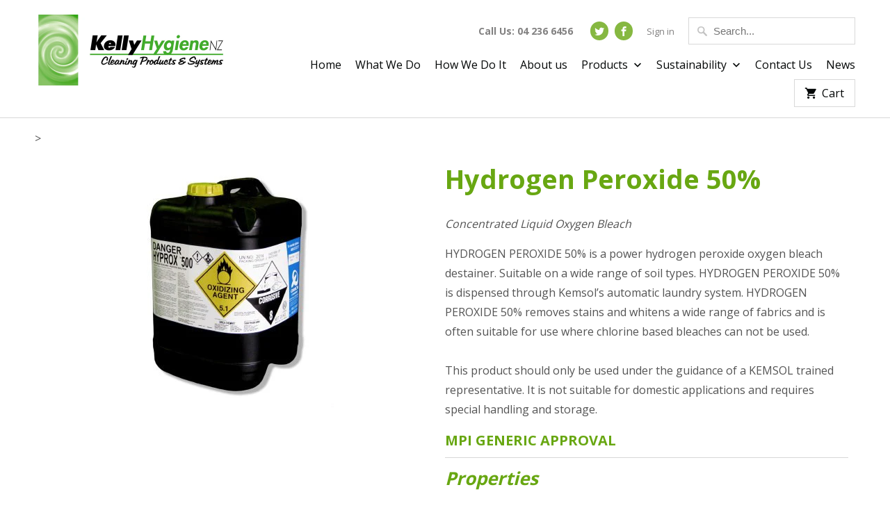

--- FILE ---
content_type: text/html; charset=utf-8
request_url: https://kellyhygiene.co.nz/products/hydrogen-peroxide-50
body_size: 15980
content:
<!DOCTYPE html>
<!--[if lt IE 7 ]><html class="ie ie6" lang="en"> <![endif]-->
<!--[if IE 7 ]><html class="ie ie7" lang="en"> <![endif]-->
<!--[if IE 8 ]><html class="ie ie8" lang="en"> <![endif]-->
<!--[if IE 9 ]><html class="ie ie9" lang="en"> <![endif]-->
<!--[if (gte IE 10)|!(IE)]><!--><html lang="en"> <!--<![endif]-->
  <head>
    <meta charset="utf-8">
    <meta http-equiv="cleartype" content="on">
    <meta name="robots" content="index,follow">

    
    <title>Concentrated Liquid Oxygen Bleach - Kelly Hygiene - Wellington - NZ</title>

    
      <meta name="description" content="HYDROGEN PEROXIDE 50%/ is dispensed through Kemsol’s automatic laundry system. it a power hydrogen peroxide oxygen bleach destainer. Suitable on a wide range of soil types." />
    

    <!-- Custom Fonts -->
    
      <link href="//fonts.googleapis.com/css?family=.|Open+Sans:light,normal,bold|Open+Sans:light,normal,bold|Open+Sans:light,normal,bold|Open+Sans:light,normal,bold|Open+Sans:light,normal,bold" rel="stylesheet" type="text/css" />
    

    

<meta name="author" content="Kelly Hygiene">
<meta property="og:url" content="https://kellyhygiene.co.nz/products/hydrogen-peroxide-50">
<meta property="og:site_name" content="Kelly Hygiene">


  <meta property="og:type" content="product">
  <meta property="og:title" content="Hydrogen Peroxide 50%">
  
    <meta property="og:image" content="http://kellyhygiene.co.nz/cdn/shop/products/Hydrogen-Peroxide_600x.jpg?v=1484090168">
    <meta property="og:image:secure_url" content="https://kellyhygiene.co.nz/cdn/shop/products/Hydrogen-Peroxide_600x.jpg?v=1484090168">
    
  
  <meta property="og:price:amount" content="0.00">
  <meta property="og:price:currency" content="NZD">


  <meta property="og:description" content="HYDROGEN PEROXIDE 50%/ is dispensed through Kemsol’s automatic laundry system. it a power hydrogen peroxide oxygen bleach destainer. Suitable on a wide range of soil types.">




<meta name="twitter:card" content="summary">

  <meta name="twitter:title" content="Hydrogen Peroxide 50%">
  <meta name="twitter:description" content="
Concentrated Liquid Oxygen Bleach
HYDROGEN PEROXIDE 50% is a power hydrogen peroxide oxygen bleach destainer. Suitable on a wide range of soil types. HYDROGEN PEROXIDE 50% is dispensed through Kemsol’s automatic laundry system. HYDROGEN PEROXIDE 50% removes stains and whitens a wide range of fabrics and is often suitable for use where chlorine based bleaches can not be used.This product should only be used under the guidance of a KEMSOL trained representative. It is not suitable for domestic applications and requires special handling and storage.
MPI GENERIC APPROVAL


Properties

Appearance: Clear colourless liquid
Fragrance: No fragrance
Strength: Hydrogen Peroxide 50% w/v
Specific gravity: 1.196
pH: Less than 4 (100%)
Microcide: Active oxygen



Applications

Commercial laundries
Water treatment
Effluent treatment



Product Sizes

">
  <meta name="twitter:image" content="https://kellyhygiene.co.nz/cdn/shop/products/Hydrogen-Peroxide_240x.jpg?v=1484090168">
  <meta name="twitter:image:width" content="240">
  <meta name="twitter:image:height" content="240">


    
    

    <!-- Mobile Specific Metas -->
    <meta name="HandheldFriendly" content="True">
    <meta name="MobileOptimized" content="320">
    <meta name="viewport" content="width=device-width,initial-scale=1">
    <meta name="theme-color" content="#ffffff">

    <!-- Stylesheets for Mobilia 4.4.2 -->
    <link href="//kellyhygiene.co.nz/cdn/shop/t/2/assets/styles.scss.css?v=156584734973434217321674768382" rel="stylesheet" type="text/css" media="all" />
    <link href="//kellyhygiene.co.nz/cdn/shop/t/2/assets/custom.css?v=99339219502851694771572487022" rel="stylesheet" type="text/css" media="all" />

    <!-- Icons -->
    <link rel="shortcut icon" type="image/x-icon" href="//kellyhygiene.co.nz/cdn/shop/t/2/assets/favicon.png?v=109592507843003828141478127054">
    <link rel="canonical" href="https://kellyhygiene.co.nz/products/hydrogen-peroxide-50" />

    

    <script src="//kellyhygiene.co.nz/cdn/shop/t/2/assets/app.js?v=45304665114132531071571983769" type="text/javascript"></script>
    
    <script>window.performance && window.performance.mark && window.performance.mark('shopify.content_for_header.start');</script><meta id="shopify-digital-wallet" name="shopify-digital-wallet" content="/14785498/digital_wallets/dialog">
<meta name="shopify-checkout-api-token" content="e75a898ae72531174ad6826c9c525db1">
<meta id="in-context-paypal-metadata" data-shop-id="14785498" data-venmo-supported="false" data-environment="production" data-locale="en_US" data-paypal-v4="true" data-currency="NZD">
<link rel="alternate" type="application/json+oembed" href="https://kellyhygiene.co.nz/products/hydrogen-peroxide-50.oembed">
<script async="async" src="/checkouts/internal/preloads.js?locale=en-NZ"></script>
<script id="shopify-features" type="application/json">{"accessToken":"e75a898ae72531174ad6826c9c525db1","betas":["rich-media-storefront-analytics"],"domain":"kellyhygiene.co.nz","predictiveSearch":true,"shopId":14785498,"locale":"en"}</script>
<script>var Shopify = Shopify || {};
Shopify.shop = "kelly-hygiene.myshopify.com";
Shopify.locale = "en";
Shopify.currency = {"active":"NZD","rate":"1.0"};
Shopify.country = "NZ";
Shopify.theme = {"name":"Mobilia","id":125695489,"schema_name":null,"schema_version":null,"theme_store_id":464,"role":"main"};
Shopify.theme.handle = "null";
Shopify.theme.style = {"id":null,"handle":null};
Shopify.cdnHost = "kellyhygiene.co.nz/cdn";
Shopify.routes = Shopify.routes || {};
Shopify.routes.root = "/";</script>
<script type="module">!function(o){(o.Shopify=o.Shopify||{}).modules=!0}(window);</script>
<script>!function(o){function n(){var o=[];function n(){o.push(Array.prototype.slice.apply(arguments))}return n.q=o,n}var t=o.Shopify=o.Shopify||{};t.loadFeatures=n(),t.autoloadFeatures=n()}(window);</script>
<script id="shop-js-analytics" type="application/json">{"pageType":"product"}</script>
<script defer="defer" async type="module" src="//kellyhygiene.co.nz/cdn/shopifycloud/shop-js/modules/v2/client.init-shop-cart-sync_BT-GjEfc.en.esm.js"></script>
<script defer="defer" async type="module" src="//kellyhygiene.co.nz/cdn/shopifycloud/shop-js/modules/v2/chunk.common_D58fp_Oc.esm.js"></script>
<script defer="defer" async type="module" src="//kellyhygiene.co.nz/cdn/shopifycloud/shop-js/modules/v2/chunk.modal_xMitdFEc.esm.js"></script>
<script type="module">
  await import("//kellyhygiene.co.nz/cdn/shopifycloud/shop-js/modules/v2/client.init-shop-cart-sync_BT-GjEfc.en.esm.js");
await import("//kellyhygiene.co.nz/cdn/shopifycloud/shop-js/modules/v2/chunk.common_D58fp_Oc.esm.js");
await import("//kellyhygiene.co.nz/cdn/shopifycloud/shop-js/modules/v2/chunk.modal_xMitdFEc.esm.js");

  window.Shopify.SignInWithShop?.initShopCartSync?.({"fedCMEnabled":true,"windoidEnabled":true});

</script>
<script id="__st">var __st={"a":14785498,"offset":46800,"reqid":"1a8028ae-071c-4c07-b453-7535b409a3e2-1769068863","pageurl":"kellyhygiene.co.nz\/products\/hydrogen-peroxide-50","u":"eff0c2b5703e","p":"product","rtyp":"product","rid":8784274829};</script>
<script>window.ShopifyPaypalV4VisibilityTracking = true;</script>
<script id="captcha-bootstrap">!function(){'use strict';const t='contact',e='account',n='new_comment',o=[[t,t],['blogs',n],['comments',n],[t,'customer']],c=[[e,'customer_login'],[e,'guest_login'],[e,'recover_customer_password'],[e,'create_customer']],r=t=>t.map((([t,e])=>`form[action*='/${t}']:not([data-nocaptcha='true']) input[name='form_type'][value='${e}']`)).join(','),a=t=>()=>t?[...document.querySelectorAll(t)].map((t=>t.form)):[];function s(){const t=[...o],e=r(t);return a(e)}const i='password',u='form_key',d=['recaptcha-v3-token','g-recaptcha-response','h-captcha-response',i],f=()=>{try{return window.sessionStorage}catch{return}},m='__shopify_v',_=t=>t.elements[u];function p(t,e,n=!1){try{const o=window.sessionStorage,c=JSON.parse(o.getItem(e)),{data:r}=function(t){const{data:e,action:n}=t;return t[m]||n?{data:e,action:n}:{data:t,action:n}}(c);for(const[e,n]of Object.entries(r))t.elements[e]&&(t.elements[e].value=n);n&&o.removeItem(e)}catch(o){console.error('form repopulation failed',{error:o})}}const l='form_type',E='cptcha';function T(t){t.dataset[E]=!0}const w=window,h=w.document,L='Shopify',v='ce_forms',y='captcha';let A=!1;((t,e)=>{const n=(g='f06e6c50-85a8-45c8-87d0-21a2b65856fe',I='https://cdn.shopify.com/shopifycloud/storefront-forms-hcaptcha/ce_storefront_forms_captcha_hcaptcha.v1.5.2.iife.js',D={infoText:'Protected by hCaptcha',privacyText:'Privacy',termsText:'Terms'},(t,e,n)=>{const o=w[L][v],c=o.bindForm;if(c)return c(t,g,e,D).then(n);var r;o.q.push([[t,g,e,D],n]),r=I,A||(h.body.append(Object.assign(h.createElement('script'),{id:'captcha-provider',async:!0,src:r})),A=!0)});var g,I,D;w[L]=w[L]||{},w[L][v]=w[L][v]||{},w[L][v].q=[],w[L][y]=w[L][y]||{},w[L][y].protect=function(t,e){n(t,void 0,e),T(t)},Object.freeze(w[L][y]),function(t,e,n,w,h,L){const[v,y,A,g]=function(t,e,n){const i=e?o:[],u=t?c:[],d=[...i,...u],f=r(d),m=r(i),_=r(d.filter((([t,e])=>n.includes(e))));return[a(f),a(m),a(_),s()]}(w,h,L),I=t=>{const e=t.target;return e instanceof HTMLFormElement?e:e&&e.form},D=t=>v().includes(t);t.addEventListener('submit',(t=>{const e=I(t);if(!e)return;const n=D(e)&&!e.dataset.hcaptchaBound&&!e.dataset.recaptchaBound,o=_(e),c=g().includes(e)&&(!o||!o.value);(n||c)&&t.preventDefault(),c&&!n&&(function(t){try{if(!f())return;!function(t){const e=f();if(!e)return;const n=_(t);if(!n)return;const o=n.value;o&&e.removeItem(o)}(t);const e=Array.from(Array(32),(()=>Math.random().toString(36)[2])).join('');!function(t,e){_(t)||t.append(Object.assign(document.createElement('input'),{type:'hidden',name:u})),t.elements[u].value=e}(t,e),function(t,e){const n=f();if(!n)return;const o=[...t.querySelectorAll(`input[type='${i}']`)].map((({name:t})=>t)),c=[...d,...o],r={};for(const[a,s]of new FormData(t).entries())c.includes(a)||(r[a]=s);n.setItem(e,JSON.stringify({[m]:1,action:t.action,data:r}))}(t,e)}catch(e){console.error('failed to persist form',e)}}(e),e.submit())}));const S=(t,e)=>{t&&!t.dataset[E]&&(n(t,e.some((e=>e===t))),T(t))};for(const o of['focusin','change'])t.addEventListener(o,(t=>{const e=I(t);D(e)&&S(e,y())}));const B=e.get('form_key'),M=e.get(l),P=B&&M;t.addEventListener('DOMContentLoaded',(()=>{const t=y();if(P)for(const e of t)e.elements[l].value===M&&p(e,B);[...new Set([...A(),...v().filter((t=>'true'===t.dataset.shopifyCaptcha))])].forEach((e=>S(e,t)))}))}(h,new URLSearchParams(w.location.search),n,t,e,['guest_login'])})(!0,!0)}();</script>
<script integrity="sha256-4kQ18oKyAcykRKYeNunJcIwy7WH5gtpwJnB7kiuLZ1E=" data-source-attribution="shopify.loadfeatures" defer="defer" src="//kellyhygiene.co.nz/cdn/shopifycloud/storefront/assets/storefront/load_feature-a0a9edcb.js" crossorigin="anonymous"></script>
<script data-source-attribution="shopify.dynamic_checkout.dynamic.init">var Shopify=Shopify||{};Shopify.PaymentButton=Shopify.PaymentButton||{isStorefrontPortableWallets:!0,init:function(){window.Shopify.PaymentButton.init=function(){};var t=document.createElement("script");t.src="https://kellyhygiene.co.nz/cdn/shopifycloud/portable-wallets/latest/portable-wallets.en.js",t.type="module",document.head.appendChild(t)}};
</script>
<script data-source-attribution="shopify.dynamic_checkout.buyer_consent">
  function portableWalletsHideBuyerConsent(e){var t=document.getElementById("shopify-buyer-consent"),n=document.getElementById("shopify-subscription-policy-button");t&&n&&(t.classList.add("hidden"),t.setAttribute("aria-hidden","true"),n.removeEventListener("click",e))}function portableWalletsShowBuyerConsent(e){var t=document.getElementById("shopify-buyer-consent"),n=document.getElementById("shopify-subscription-policy-button");t&&n&&(t.classList.remove("hidden"),t.removeAttribute("aria-hidden"),n.addEventListener("click",e))}window.Shopify?.PaymentButton&&(window.Shopify.PaymentButton.hideBuyerConsent=portableWalletsHideBuyerConsent,window.Shopify.PaymentButton.showBuyerConsent=portableWalletsShowBuyerConsent);
</script>
<script data-source-attribution="shopify.dynamic_checkout.cart.bootstrap">document.addEventListener("DOMContentLoaded",(function(){function t(){return document.querySelector("shopify-accelerated-checkout-cart, shopify-accelerated-checkout")}if(t())Shopify.PaymentButton.init();else{new MutationObserver((function(e,n){t()&&(Shopify.PaymentButton.init(),n.disconnect())})).observe(document.body,{childList:!0,subtree:!0})}}));
</script>
<link id="shopify-accelerated-checkout-styles" rel="stylesheet" media="screen" href="https://kellyhygiene.co.nz/cdn/shopifycloud/portable-wallets/latest/accelerated-checkout-backwards-compat.css" crossorigin="anonymous">
<style id="shopify-accelerated-checkout-cart">
        #shopify-buyer-consent {
  margin-top: 1em;
  display: inline-block;
  width: 100%;
}

#shopify-buyer-consent.hidden {
  display: none;
}

#shopify-subscription-policy-button {
  background: none;
  border: none;
  padding: 0;
  text-decoration: underline;
  font-size: inherit;
  cursor: pointer;
}

#shopify-subscription-policy-button::before {
  box-shadow: none;
}

      </style>

<script>window.performance && window.performance.mark && window.performance.mark('shopify.content_for_header.end');</script>
  <link href="https://monorail-edge.shopifysvc.com" rel="dns-prefetch">
<script>(function(){if ("sendBeacon" in navigator && "performance" in window) {try {var session_token_from_headers = performance.getEntriesByType('navigation')[0].serverTiming.find(x => x.name == '_s').description;} catch {var session_token_from_headers = undefined;}var session_cookie_matches = document.cookie.match(/_shopify_s=([^;]*)/);var session_token_from_cookie = session_cookie_matches && session_cookie_matches.length === 2 ? session_cookie_matches[1] : "";var session_token = session_token_from_headers || session_token_from_cookie || "";function handle_abandonment_event(e) {var entries = performance.getEntries().filter(function(entry) {return /monorail-edge.shopifysvc.com/.test(entry.name);});if (!window.abandonment_tracked && entries.length === 0) {window.abandonment_tracked = true;var currentMs = Date.now();var navigation_start = performance.timing.navigationStart;var payload = {shop_id: 14785498,url: window.location.href,navigation_start,duration: currentMs - navigation_start,session_token,page_type: "product"};window.navigator.sendBeacon("https://monorail-edge.shopifysvc.com/v1/produce", JSON.stringify({schema_id: "online_store_buyer_site_abandonment/1.1",payload: payload,metadata: {event_created_at_ms: currentMs,event_sent_at_ms: currentMs}}));}}window.addEventListener('pagehide', handle_abandonment_event);}}());</script>
<script id="web-pixels-manager-setup">(function e(e,d,r,n,o){if(void 0===o&&(o={}),!Boolean(null===(a=null===(i=window.Shopify)||void 0===i?void 0:i.analytics)||void 0===a?void 0:a.replayQueue)){var i,a;window.Shopify=window.Shopify||{};var t=window.Shopify;t.analytics=t.analytics||{};var s=t.analytics;s.replayQueue=[],s.publish=function(e,d,r){return s.replayQueue.push([e,d,r]),!0};try{self.performance.mark("wpm:start")}catch(e){}var l=function(){var e={modern:/Edge?\/(1{2}[4-9]|1[2-9]\d|[2-9]\d{2}|\d{4,})\.\d+(\.\d+|)|Firefox\/(1{2}[4-9]|1[2-9]\d|[2-9]\d{2}|\d{4,})\.\d+(\.\d+|)|Chrom(ium|e)\/(9{2}|\d{3,})\.\d+(\.\d+|)|(Maci|X1{2}).+ Version\/(15\.\d+|(1[6-9]|[2-9]\d|\d{3,})\.\d+)([,.]\d+|)( \(\w+\)|)( Mobile\/\w+|) Safari\/|Chrome.+OPR\/(9{2}|\d{3,})\.\d+\.\d+|(CPU[ +]OS|iPhone[ +]OS|CPU[ +]iPhone|CPU IPhone OS|CPU iPad OS)[ +]+(15[._]\d+|(1[6-9]|[2-9]\d|\d{3,})[._]\d+)([._]\d+|)|Android:?[ /-](13[3-9]|1[4-9]\d|[2-9]\d{2}|\d{4,})(\.\d+|)(\.\d+|)|Android.+Firefox\/(13[5-9]|1[4-9]\d|[2-9]\d{2}|\d{4,})\.\d+(\.\d+|)|Android.+Chrom(ium|e)\/(13[3-9]|1[4-9]\d|[2-9]\d{2}|\d{4,})\.\d+(\.\d+|)|SamsungBrowser\/([2-9]\d|\d{3,})\.\d+/,legacy:/Edge?\/(1[6-9]|[2-9]\d|\d{3,})\.\d+(\.\d+|)|Firefox\/(5[4-9]|[6-9]\d|\d{3,})\.\d+(\.\d+|)|Chrom(ium|e)\/(5[1-9]|[6-9]\d|\d{3,})\.\d+(\.\d+|)([\d.]+$|.*Safari\/(?![\d.]+ Edge\/[\d.]+$))|(Maci|X1{2}).+ Version\/(10\.\d+|(1[1-9]|[2-9]\d|\d{3,})\.\d+)([,.]\d+|)( \(\w+\)|)( Mobile\/\w+|) Safari\/|Chrome.+OPR\/(3[89]|[4-9]\d|\d{3,})\.\d+\.\d+|(CPU[ +]OS|iPhone[ +]OS|CPU[ +]iPhone|CPU IPhone OS|CPU iPad OS)[ +]+(10[._]\d+|(1[1-9]|[2-9]\d|\d{3,})[._]\d+)([._]\d+|)|Android:?[ /-](13[3-9]|1[4-9]\d|[2-9]\d{2}|\d{4,})(\.\d+|)(\.\d+|)|Mobile Safari.+OPR\/([89]\d|\d{3,})\.\d+\.\d+|Android.+Firefox\/(13[5-9]|1[4-9]\d|[2-9]\d{2}|\d{4,})\.\d+(\.\d+|)|Android.+Chrom(ium|e)\/(13[3-9]|1[4-9]\d|[2-9]\d{2}|\d{4,})\.\d+(\.\d+|)|Android.+(UC? ?Browser|UCWEB|U3)[ /]?(15\.([5-9]|\d{2,})|(1[6-9]|[2-9]\d|\d{3,})\.\d+)\.\d+|SamsungBrowser\/(5\.\d+|([6-9]|\d{2,})\.\d+)|Android.+MQ{2}Browser\/(14(\.(9|\d{2,})|)|(1[5-9]|[2-9]\d|\d{3,})(\.\d+|))(\.\d+|)|K[Aa][Ii]OS\/(3\.\d+|([4-9]|\d{2,})\.\d+)(\.\d+|)/},d=e.modern,r=e.legacy,n=navigator.userAgent;return n.match(d)?"modern":n.match(r)?"legacy":"unknown"}(),u="modern"===l?"modern":"legacy",c=(null!=n?n:{modern:"",legacy:""})[u],f=function(e){return[e.baseUrl,"/wpm","/b",e.hashVersion,"modern"===e.buildTarget?"m":"l",".js"].join("")}({baseUrl:d,hashVersion:r,buildTarget:u}),m=function(e){var d=e.version,r=e.bundleTarget,n=e.surface,o=e.pageUrl,i=e.monorailEndpoint;return{emit:function(e){var a=e.status,t=e.errorMsg,s=(new Date).getTime(),l=JSON.stringify({metadata:{event_sent_at_ms:s},events:[{schema_id:"web_pixels_manager_load/3.1",payload:{version:d,bundle_target:r,page_url:o,status:a,surface:n,error_msg:t},metadata:{event_created_at_ms:s}}]});if(!i)return console&&console.warn&&console.warn("[Web Pixels Manager] No Monorail endpoint provided, skipping logging."),!1;try{return self.navigator.sendBeacon.bind(self.navigator)(i,l)}catch(e){}var u=new XMLHttpRequest;try{return u.open("POST",i,!0),u.setRequestHeader("Content-Type","text/plain"),u.send(l),!0}catch(e){return console&&console.warn&&console.warn("[Web Pixels Manager] Got an unhandled error while logging to Monorail."),!1}}}}({version:r,bundleTarget:l,surface:e.surface,pageUrl:self.location.href,monorailEndpoint:e.monorailEndpoint});try{o.browserTarget=l,function(e){var d=e.src,r=e.async,n=void 0===r||r,o=e.onload,i=e.onerror,a=e.sri,t=e.scriptDataAttributes,s=void 0===t?{}:t,l=document.createElement("script"),u=document.querySelector("head"),c=document.querySelector("body");if(l.async=n,l.src=d,a&&(l.integrity=a,l.crossOrigin="anonymous"),s)for(var f in s)if(Object.prototype.hasOwnProperty.call(s,f))try{l.dataset[f]=s[f]}catch(e){}if(o&&l.addEventListener("load",o),i&&l.addEventListener("error",i),u)u.appendChild(l);else{if(!c)throw new Error("Did not find a head or body element to append the script");c.appendChild(l)}}({src:f,async:!0,onload:function(){if(!function(){var e,d;return Boolean(null===(d=null===(e=window.Shopify)||void 0===e?void 0:e.analytics)||void 0===d?void 0:d.initialized)}()){var d=window.webPixelsManager.init(e)||void 0;if(d){var r=window.Shopify.analytics;r.replayQueue.forEach((function(e){var r=e[0],n=e[1],o=e[2];d.publishCustomEvent(r,n,o)})),r.replayQueue=[],r.publish=d.publishCustomEvent,r.visitor=d.visitor,r.initialized=!0}}},onerror:function(){return m.emit({status:"failed",errorMsg:"".concat(f," has failed to load")})},sri:function(e){var d=/^sha384-[A-Za-z0-9+/=]+$/;return"string"==typeof e&&d.test(e)}(c)?c:"",scriptDataAttributes:o}),m.emit({status:"loading"})}catch(e){m.emit({status:"failed",errorMsg:(null==e?void 0:e.message)||"Unknown error"})}}})({shopId: 14785498,storefrontBaseUrl: "https://kellyhygiene.co.nz",extensionsBaseUrl: "https://extensions.shopifycdn.com/cdn/shopifycloud/web-pixels-manager",monorailEndpoint: "https://monorail-edge.shopifysvc.com/unstable/produce_batch",surface: "storefront-renderer",enabledBetaFlags: ["2dca8a86"],webPixelsConfigList: [{"id":"85524540","eventPayloadVersion":"v1","runtimeContext":"LAX","scriptVersion":"1","type":"CUSTOM","privacyPurposes":["ANALYTICS"],"name":"Google Analytics tag (migrated)"},{"id":"shopify-app-pixel","configuration":"{}","eventPayloadVersion":"v1","runtimeContext":"STRICT","scriptVersion":"0450","apiClientId":"shopify-pixel","type":"APP","privacyPurposes":["ANALYTICS","MARKETING"]},{"id":"shopify-custom-pixel","eventPayloadVersion":"v1","runtimeContext":"LAX","scriptVersion":"0450","apiClientId":"shopify-pixel","type":"CUSTOM","privacyPurposes":["ANALYTICS","MARKETING"]}],isMerchantRequest: false,initData: {"shop":{"name":"Kelly Hygiene","paymentSettings":{"currencyCode":"NZD"},"myshopifyDomain":"kelly-hygiene.myshopify.com","countryCode":"NZ","storefrontUrl":"https:\/\/kellyhygiene.co.nz"},"customer":null,"cart":null,"checkout":null,"productVariants":[{"price":{"amount":0.0,"currencyCode":"NZD"},"product":{"title":"Hydrogen Peroxide 50%","vendor":"Kelly Hygiene","id":"8784274829","untranslatedTitle":"Hydrogen Peroxide 50%","url":"\/products\/hydrogen-peroxide-50","type":""},"id":"30178463309","image":{"src":"\/\/kellyhygiene.co.nz\/cdn\/shop\/products\/Hydrogen-Peroxide.jpg?v=1484090168"},"sku":"","title":"Default Title","untranslatedTitle":"Default Title"}],"purchasingCompany":null},},"https://kellyhygiene.co.nz/cdn","fcfee988w5aeb613cpc8e4bc33m6693e112",{"modern":"","legacy":""},{"shopId":"14785498","storefrontBaseUrl":"https:\/\/kellyhygiene.co.nz","extensionBaseUrl":"https:\/\/extensions.shopifycdn.com\/cdn\/shopifycloud\/web-pixels-manager","surface":"storefront-renderer","enabledBetaFlags":"[\"2dca8a86\"]","isMerchantRequest":"false","hashVersion":"fcfee988w5aeb613cpc8e4bc33m6693e112","publish":"custom","events":"[[\"page_viewed\",{}],[\"product_viewed\",{\"productVariant\":{\"price\":{\"amount\":0.0,\"currencyCode\":\"NZD\"},\"product\":{\"title\":\"Hydrogen Peroxide 50%\",\"vendor\":\"Kelly Hygiene\",\"id\":\"8784274829\",\"untranslatedTitle\":\"Hydrogen Peroxide 50%\",\"url\":\"\/products\/hydrogen-peroxide-50\",\"type\":\"\"},\"id\":\"30178463309\",\"image\":{\"src\":\"\/\/kellyhygiene.co.nz\/cdn\/shop\/products\/Hydrogen-Peroxide.jpg?v=1484090168\"},\"sku\":\"\",\"title\":\"Default Title\",\"untranslatedTitle\":\"Default Title\"}}]]"});</script><script>
  window.ShopifyAnalytics = window.ShopifyAnalytics || {};
  window.ShopifyAnalytics.meta = window.ShopifyAnalytics.meta || {};
  window.ShopifyAnalytics.meta.currency = 'NZD';
  var meta = {"product":{"id":8784274829,"gid":"gid:\/\/shopify\/Product\/8784274829","vendor":"Kelly Hygiene","type":"","handle":"hydrogen-peroxide-50","variants":[{"id":30178463309,"price":0,"name":"Hydrogen Peroxide 50%","public_title":null,"sku":""}],"remote":false},"page":{"pageType":"product","resourceType":"product","resourceId":8784274829,"requestId":"1a8028ae-071c-4c07-b453-7535b409a3e2-1769068863"}};
  for (var attr in meta) {
    window.ShopifyAnalytics.meta[attr] = meta[attr];
  }
</script>
<script class="analytics">
  (function () {
    var customDocumentWrite = function(content) {
      var jquery = null;

      if (window.jQuery) {
        jquery = window.jQuery;
      } else if (window.Checkout && window.Checkout.$) {
        jquery = window.Checkout.$;
      }

      if (jquery) {
        jquery('body').append(content);
      }
    };

    var hasLoggedConversion = function(token) {
      if (token) {
        return document.cookie.indexOf('loggedConversion=' + token) !== -1;
      }
      return false;
    }

    var setCookieIfConversion = function(token) {
      if (token) {
        var twoMonthsFromNow = new Date(Date.now());
        twoMonthsFromNow.setMonth(twoMonthsFromNow.getMonth() + 2);

        document.cookie = 'loggedConversion=' + token + '; expires=' + twoMonthsFromNow;
      }
    }

    var trekkie = window.ShopifyAnalytics.lib = window.trekkie = window.trekkie || [];
    if (trekkie.integrations) {
      return;
    }
    trekkie.methods = [
      'identify',
      'page',
      'ready',
      'track',
      'trackForm',
      'trackLink'
    ];
    trekkie.factory = function(method) {
      return function() {
        var args = Array.prototype.slice.call(arguments);
        args.unshift(method);
        trekkie.push(args);
        return trekkie;
      };
    };
    for (var i = 0; i < trekkie.methods.length; i++) {
      var key = trekkie.methods[i];
      trekkie[key] = trekkie.factory(key);
    }
    trekkie.load = function(config) {
      trekkie.config = config || {};
      trekkie.config.initialDocumentCookie = document.cookie;
      var first = document.getElementsByTagName('script')[0];
      var script = document.createElement('script');
      script.type = 'text/javascript';
      script.onerror = function(e) {
        var scriptFallback = document.createElement('script');
        scriptFallback.type = 'text/javascript';
        scriptFallback.onerror = function(error) {
                var Monorail = {
      produce: function produce(monorailDomain, schemaId, payload) {
        var currentMs = new Date().getTime();
        var event = {
          schema_id: schemaId,
          payload: payload,
          metadata: {
            event_created_at_ms: currentMs,
            event_sent_at_ms: currentMs
          }
        };
        return Monorail.sendRequest("https://" + monorailDomain + "/v1/produce", JSON.stringify(event));
      },
      sendRequest: function sendRequest(endpointUrl, payload) {
        // Try the sendBeacon API
        if (window && window.navigator && typeof window.navigator.sendBeacon === 'function' && typeof window.Blob === 'function' && !Monorail.isIos12()) {
          var blobData = new window.Blob([payload], {
            type: 'text/plain'
          });

          if (window.navigator.sendBeacon(endpointUrl, blobData)) {
            return true;
          } // sendBeacon was not successful

        } // XHR beacon

        var xhr = new XMLHttpRequest();

        try {
          xhr.open('POST', endpointUrl);
          xhr.setRequestHeader('Content-Type', 'text/plain');
          xhr.send(payload);
        } catch (e) {
          console.log(e);
        }

        return false;
      },
      isIos12: function isIos12() {
        return window.navigator.userAgent.lastIndexOf('iPhone; CPU iPhone OS 12_') !== -1 || window.navigator.userAgent.lastIndexOf('iPad; CPU OS 12_') !== -1;
      }
    };
    Monorail.produce('monorail-edge.shopifysvc.com',
      'trekkie_storefront_load_errors/1.1',
      {shop_id: 14785498,
      theme_id: 125695489,
      app_name: "storefront",
      context_url: window.location.href,
      source_url: "//kellyhygiene.co.nz/cdn/s/trekkie.storefront.1bbfab421998800ff09850b62e84b8915387986d.min.js"});

        };
        scriptFallback.async = true;
        scriptFallback.src = '//kellyhygiene.co.nz/cdn/s/trekkie.storefront.1bbfab421998800ff09850b62e84b8915387986d.min.js';
        first.parentNode.insertBefore(scriptFallback, first);
      };
      script.async = true;
      script.src = '//kellyhygiene.co.nz/cdn/s/trekkie.storefront.1bbfab421998800ff09850b62e84b8915387986d.min.js';
      first.parentNode.insertBefore(script, first);
    };
    trekkie.load(
      {"Trekkie":{"appName":"storefront","development":false,"defaultAttributes":{"shopId":14785498,"isMerchantRequest":null,"themeId":125695489,"themeCityHash":"4490333494537379979","contentLanguage":"en","currency":"NZD","eventMetadataId":"01353f12-c236-4c7a-b139-7ca01c0c11cd"},"isServerSideCookieWritingEnabled":true,"monorailRegion":"shop_domain","enabledBetaFlags":["65f19447"]},"Session Attribution":{},"S2S":{"facebookCapiEnabled":false,"source":"trekkie-storefront-renderer","apiClientId":580111}}
    );

    var loaded = false;
    trekkie.ready(function() {
      if (loaded) return;
      loaded = true;

      window.ShopifyAnalytics.lib = window.trekkie;

      var originalDocumentWrite = document.write;
      document.write = customDocumentWrite;
      try { window.ShopifyAnalytics.merchantGoogleAnalytics.call(this); } catch(error) {};
      document.write = originalDocumentWrite;

      window.ShopifyAnalytics.lib.page(null,{"pageType":"product","resourceType":"product","resourceId":8784274829,"requestId":"1a8028ae-071c-4c07-b453-7535b409a3e2-1769068863","shopifyEmitted":true});

      var match = window.location.pathname.match(/checkouts\/(.+)\/(thank_you|post_purchase)/)
      var token = match? match[1]: undefined;
      if (!hasLoggedConversion(token)) {
        setCookieIfConversion(token);
        window.ShopifyAnalytics.lib.track("Viewed Product",{"currency":"NZD","variantId":30178463309,"productId":8784274829,"productGid":"gid:\/\/shopify\/Product\/8784274829","name":"Hydrogen Peroxide 50%","price":"0.00","sku":"","brand":"Kelly Hygiene","variant":null,"category":"","nonInteraction":true,"remote":false},undefined,undefined,{"shopifyEmitted":true});
      window.ShopifyAnalytics.lib.track("monorail:\/\/trekkie_storefront_viewed_product\/1.1",{"currency":"NZD","variantId":30178463309,"productId":8784274829,"productGid":"gid:\/\/shopify\/Product\/8784274829","name":"Hydrogen Peroxide 50%","price":"0.00","sku":"","brand":"Kelly Hygiene","variant":null,"category":"","nonInteraction":true,"remote":false,"referer":"https:\/\/kellyhygiene.co.nz\/products\/hydrogen-peroxide-50"});
      }
    });


        var eventsListenerScript = document.createElement('script');
        eventsListenerScript.async = true;
        eventsListenerScript.src = "//kellyhygiene.co.nz/cdn/shopifycloud/storefront/assets/shop_events_listener-3da45d37.js";
        document.getElementsByTagName('head')[0].appendChild(eventsListenerScript);

})();</script>
  <script>
  if (!window.ga || (window.ga && typeof window.ga !== 'function')) {
    window.ga = function ga() {
      (window.ga.q = window.ga.q || []).push(arguments);
      if (window.Shopify && window.Shopify.analytics && typeof window.Shopify.analytics.publish === 'function') {
        window.Shopify.analytics.publish("ga_stub_called", {}, {sendTo: "google_osp_migration"});
      }
      console.error("Shopify's Google Analytics stub called with:", Array.from(arguments), "\nSee https://help.shopify.com/manual/promoting-marketing/pixels/pixel-migration#google for more information.");
    };
    if (window.Shopify && window.Shopify.analytics && typeof window.Shopify.analytics.publish === 'function') {
      window.Shopify.analytics.publish("ga_stub_initialized", {}, {sendTo: "google_osp_migration"});
    }
  }
</script>
<script
  defer
  src="https://kellyhygiene.co.nz/cdn/shopifycloud/perf-kit/shopify-perf-kit-3.0.4.min.js"
  data-application="storefront-renderer"
  data-shop-id="14785498"
  data-render-region="gcp-us-central1"
  data-page-type="product"
  data-theme-instance-id="125695489"
  data-theme-name=""
  data-theme-version=""
  data-monorail-region="shop_domain"
  data-resource-timing-sampling-rate="10"
  data-shs="true"
  data-shs-beacon="true"
  data-shs-export-with-fetch="true"
  data-shs-logs-sample-rate="1"
  data-shs-beacon-endpoint="https://kellyhygiene.co.nz/api/collect"
></script>
</head>
  <body class="product">
    
    




    
    

    <div class="header header_border">
      <div class="container content">
        <div class="sixteen columns">
        <div class="five columns logo alpha">
          <a href="https://kellyhygiene.co.nz" title="Kelly Hygiene">
            
              <img src="//kellyhygiene.co.nz/cdn/shop/t/2/assets/logo.png?v=62669767599333504411473381050" alt="Kelly Hygiene" />
            
          </a>
        </div>

        <div class="eleven nav omega">
          <div class="mobile_hidden mobile_menu_container">
            <ul class="top_menu search_nav">
              
              <li><a class="phone-number" href="tel:+042366456"><b>Call Us: 04 236 6456</b></a></li>
              
              
                <li>
                  <ul class="social_icons">
  
    <li class="twitter"><a href="https://twitter.com/shopify" title="Kelly Hygiene on Twitter" rel="me" target="_blank"><span class="icon-twitter"></span></a></li>
  

  
    <li class="facebook"><a href="https://facebook.com/shopify" title="Kelly Hygiene on Facebook" rel="me" target="_blank"><span class="icon-facebook"></span></a></li>
  

  

  

  

  

  

  

  

  

  

  
</ul>
                </li>
              
              
              
                
                  <li>
                    <a href="https://shopify.com/14785498/account?locale=en&amp;region_country=NZ" id="customer_login_link">Sign in</a>
                  </li>
                
              
              
              
                <li>
                  <form class="search" action="/search">
                    
                      <input type="hidden" name="type" value="product" />
                    
                    <input type="text" name="q" class="search_box" placeholder="Search..." value="" autocapitalize="off" autocomplete="off" autocorrect="off" />
                  </form>
                </li>
              
            </ul>
            <ul class="main menu">
              
                
                  <li><a href="/" >Home</a></li>
                
              
                
                  <li><a href="/pages/what-we-do" >What We Do</a></li>
                
              
                
                  <li><a href="/pages/how-we-do-it" >How We Do It</a></li>
                
              
                
                  <li><a href="/pages/about-us" >About us</a></li>
                
              
                
                  <li class="dropdown"><a href="/collections/all"  >Products <span class="icon-arrow-down"></span></a>
                    <ul>
                      
                        
                          <li><a href="/collections/kempsol-green">Kemsol Green</a></li>
                        
                      
                        
                          <li><a href="/collections/multi-purpose">Multipurpose Cleaners</a></li>
                        
                      
                        
                        <li><a href="/collections/childcare">Childcare <span class="icon-arrow-right"></span></a>
                          <ul>
                            
                              <li><a href="/collections/kitchen">Kitchen</a></li>
                            
                              <li><a href="/collections/bathroom">Wash Room</a></li>
                            
                              <li><a href="/collections/floor-care">Floor Care</a></li>
                            
                              <li><a href="/collections/odour-control-1">Odour Control</a></li>
                            
                              <li><a href="/collections/handcare">Handcare</a></li>
                            
                              <li><a href="/collections/disinfectant">Disinfectant</a></li>
                            
                              <li><a href="/collections/laundry">Laundry</a></li>
                            
                              <li><a href="/collections/miscellaneous">Miscellaneous</a></li>
                            
                          </ul>
                        </li>
                        
                      
                        
                        <li><a href="/collections/food-process">Food Process <span class="icon-arrow-right"></span></a>
                          <ul>
                            
                              <li><a href="/collections/maunal-cleaning">Manual Cleaning</a></li>
                            
                              <li><a href="/collections/cip-cleaning">CIP Cleaning</a></li>
                            
                              <li><a href="/collections/foaming">Foaming</a></li>
                            
                              <li><a href="/collections/sanitising">Sanitising</a></li>
                            
                              <li><a href="/collections/handcare-1">Handcare</a></li>
                            
                          </ul>
                        </li>
                        
                      
                        
                        <li><a href="/collections/hand-care">Hand Care <span class="icon-arrow-right"></span></a>
                          <ul>
                            
                              <li><a href="/collections/protect">Protect</a></li>
                            
                              <li><a href="/collections/cleanse-washroom">Cleanse Washes</a></li>
                            
                              <li><a href="/collections/cleanse-industrial">Cleanse Industrial</a></li>
                            
                              <li><a href="/collections/cleanse-antibacterial">Cleanse Antibacterial</a></li>
                            
                              <li><a href="/collections/sanitise">Sanitise</a></li>
                            
                              <li><a href="/collections/restore">Restore</a></li>
                            
                          </ul>
                        </li>
                        
                      
                        
                        <li><a href="/collections/food-service">Food Service <span class="icon-arrow-right"></span></a>
                          <ul>
                            
                              <li><a href="/collections/kitchen-1">Kitchen</a></li>
                            
                              <li><a href="/collections/bathroom-1">Bathroom</a></li>
                            
                              <li><a href="/collections/front-of-house">Front of House</a></li>
                            
                              <li><a href="/collections/hand-care-1">Hand-Care</a></li>
                            
                          </ul>
                        </li>
                        
                      
                        
                        <li><a href="/collections/janitorial">Janitorial <span class="icon-arrow-right"></span></a>
                          <ul>
                            
                              <li><a href="/collections/cleaners">Cleaner</a></li>
                            
                              <li><a href="/collections/disinfectant">Disinfectants</a></li>
                            
                              <li><a href="/collections/odour-control">Odour Control</a></li>
                            
                              <li><a href="/collections/hand-care-2">Hand Care</a></li>
                            
                              <li><a href="/collections/toilet">Toilet</a></li>
                            
                              <li><a href="/collections/specialty-2">Specialty</a></li>
                            
                          </ul>
                        </li>
                        
                      
                        
                          <li><a href="/collections/washroom">Washroom</a></li>
                        
                      
                        
                          <li><a href="/collections/gloves">Gloves</a></li>
                        
                      
                        
                          <li><a href="/collections/sanitary">Sanitary</a></li>
                        
                      
                        
                        <li><a href="/collections/textile-care">Textile Care <span class="icon-arrow-right"></span></a>
                          <ul>
                            
                              <li><a href="/collections/manual">Manual</a></li>
                            
                              <li><a href="/collections/auto">Auto</a></li>
                            
                              <li><a href="/collections/specialty">Specialty</a></li>
                            
                          </ul>
                        </li>
                        
                      
                        
                          <li><a href="/collections/odour-control-2">Odour Control</a></li>
                        
                      
                        
                        <li><a href="/collections/floor-and-carpet">Floor and Carpet <span class="icon-arrow-right"></span></a>
                          <ul>
                            
                              <li><a href="/collections/carpets">Carpet</a></li>
                            
                              <li><a href="/collections/hard-floor">Hard Floor</a></li>
                            
                              <li><a href="/collections/heavy-duty">Heavy Duty</a></li>
                            
                          </ul>
                        </li>
                        
                      
                        
                          <li><a href="/collections/glass-and-chrome">Glass and Chorme</a></li>
                        
                      
                        
                          <li><a href="/collections/speciality-chemical">Speciality Chemical</a></li>
                        
                      
                        
                        <li><a href="/collections/fleet-care">Fleet Care <span class="icon-arrow-right"></span></a>
                          <ul>
                            
                              <li><a href="/collections/exterior">Exterior</a></li>
                            
                              <li><a href="/collections/interior">Interior</a></li>
                            
                          </ul>
                        </li>
                        
                      
                        
                          <li><a href="/collections/applicators-accessories">Applicators & Accessories </a></li>
                        
                      
                        
                        <li><a href="/collections/paper-product">Paper Product <span class="icon-arrow-right"></span></a>
                          <ul>
                            
                              <li><a href="/collections/hand-towels">Hand Towels</a></li>
                            
                              <li><a href="/collections/toilet-tissue">Toilet Tissues</a></li>
                            
                              <li><a href="/collections/facial-tissue">Facial Tissue</a></li>
                            
                          </ul>
                        </li>
                        
                      
                    </ul>
                  </li>
                
              
                
                  <li class="dropdown"><a href="/pages/environmental-policy"  >Sustainability <span class="icon-arrow-down"></span></a>
                    <ul>
                      
                        
                          <li><a href="/pages/environmental-policy">Environmental Policy</a></li>
                        
                      
                        
                          <li><a href="/pages/mpi-ministry-of-primary-industries">MPI</a></li>
                        
                      
                    </ul>
                  </li>
                
              
                
                  <li><a href="/pages/contact-us" >Contact Us</a></li>
                
              
                
                  <li><a href="/blogs/news" >News</a></li>
                
              
            </ul>
          </div>
          <ul class="nav_buttons menu">
            <li class="navicon_button">
              <a href="#" class="navicon" title="Menu"><span class="icon-menu"></span><span class="button_label">Menu</span></a>
            </li>
            <li>
              <a href="/cart" class="cart_button " title="Cart"><span class="icon-cart"></span><span class="button_label">Cart</span></a>
            </li>
          </ul>
        </div>

        
      </div>
    </div>
    </div>

    <div class="toggle_menu nav">
      <ul class="mobile_menu">
        <li>
          <form class="search" action="/search">
            
              <input type="hidden" name="type" value="product" />
            
            <input type="text" name="q" class="search_box" placeholder="Search..." value="" />
          </form>
        </li>
        
          
            <li ><a href="/" title="Home">Home</a></li>
          
        
          
            <li ><a href="/pages/what-we-do" title="What We Do">What We Do</a></li>
          
        
          
            <li ><a href="/pages/how-we-do-it" title="How We Do It">How We Do It</a></li>
          
        
          
            <li ><a href="/pages/about-us" title="About us">About us</a></li>
          
        
          
            <li ><a href="/collections/all" title="Products" class="toggle"><span>+</span>Products</a>
              <ul>
                
                  
                    <li ><a href="/collections/kempsol-green" title="Kemsol Green">Kemsol Green</a></li>
                  
                
                  
                    <li ><a href="/collections/multi-purpose" title="Multipurpose Cleaners">Multipurpose Cleaners</a></li>
                  
                
                  
                  <li ><a href="/collections/childcare" title="Childcare" class="toggle"><span>+</span>Childcare</a>
                    <ul>
                      
                        <li ><a href="/collections/kitchen" title="Kitchen">Kitchen</a></li>
                      
                        <li ><a href="/collections/bathroom" title="Wash Room">Wash Room</a></li>
                      
                        <li ><a href="/collections/floor-care" title="Floor Care">Floor Care</a></li>
                      
                        <li ><a href="/collections/odour-control-1" title="Odour Control">Odour Control</a></li>
                      
                        <li ><a href="/collections/handcare" title="Handcare">Handcare</a></li>
                      
                        <li ><a href="/collections/disinfectant" title="Disinfectant">Disinfectant</a></li>
                      
                        <li ><a href="/collections/laundry" title="Laundry">Laundry</a></li>
                      
                        <li ><a href="/collections/miscellaneous" title="Miscellaneous">Miscellaneous</a></li>
                      
                    </ul>
                  </li>
                  
                
                  
                  <li ><a href="/collections/food-process" title="Food Process" class="toggle"><span>+</span>Food Process</a>
                    <ul>
                      
                        <li ><a href="/collections/maunal-cleaning" title="Manual Cleaning">Manual Cleaning</a></li>
                      
                        <li ><a href="/collections/cip-cleaning" title="CIP Cleaning">CIP Cleaning</a></li>
                      
                        <li ><a href="/collections/foaming" title="Foaming">Foaming</a></li>
                      
                        <li ><a href="/collections/sanitising" title="Sanitising">Sanitising</a></li>
                      
                        <li ><a href="/collections/handcare-1" title="Handcare">Handcare</a></li>
                      
                    </ul>
                  </li>
                  
                
                  
                  <li ><a href="/collections/hand-care" title="Hand Care" class="toggle"><span>+</span>Hand Care</a>
                    <ul>
                      
                        <li ><a href="/collections/protect" title="Protect">Protect</a></li>
                      
                        <li ><a href="/collections/cleanse-washroom" title="Cleanse Washes">Cleanse Washes</a></li>
                      
                        <li ><a href="/collections/cleanse-industrial" title="Cleanse Industrial">Cleanse Industrial</a></li>
                      
                        <li ><a href="/collections/cleanse-antibacterial" title="Cleanse Antibacterial">Cleanse Antibacterial</a></li>
                      
                        <li ><a href="/collections/sanitise" title="Sanitise">Sanitise</a></li>
                      
                        <li ><a href="/collections/restore" title="Restore">Restore</a></li>
                      
                    </ul>
                  </li>
                  
                
                  
                  <li ><a href="/collections/food-service" title="Food Service" class="toggle"><span>+</span>Food Service</a>
                    <ul>
                      
                        <li ><a href="/collections/kitchen-1" title="Kitchen">Kitchen</a></li>
                      
                        <li ><a href="/collections/bathroom-1" title="Bathroom">Bathroom</a></li>
                      
                        <li ><a href="/collections/front-of-house" title="Front of House">Front of House</a></li>
                      
                        <li ><a href="/collections/hand-care-1" title="Hand-Care">Hand-Care</a></li>
                      
                    </ul>
                  </li>
                  
                
                  
                  <li ><a href="/collections/janitorial" title="Janitorial" class="toggle"><span>+</span>Janitorial</a>
                    <ul>
                      
                        <li ><a href="/collections/cleaners" title="Cleaner">Cleaner</a></li>
                      
                        <li ><a href="/collections/disinfectant" title="Disinfectants">Disinfectants</a></li>
                      
                        <li ><a href="/collections/odour-control" title="Odour Control">Odour Control</a></li>
                      
                        <li ><a href="/collections/hand-care-2" title="Hand Care">Hand Care</a></li>
                      
                        <li ><a href="/collections/toilet" title="Toilet">Toilet</a></li>
                      
                        <li ><a href="/collections/specialty-2" title="Specialty">Specialty</a></li>
                      
                    </ul>
                  </li>
                  
                
                  
                    <li ><a href="/collections/washroom" title="Washroom">Washroom</a></li>
                  
                
                  
                    <li ><a href="/collections/gloves" title="Gloves">Gloves</a></li>
                  
                
                  
                    <li ><a href="/collections/sanitary" title="Sanitary">Sanitary</a></li>
                  
                
                  
                  <li ><a href="/collections/textile-care" title="Textile Care" class="toggle"><span>+</span>Textile Care</a>
                    <ul>
                      
                        <li ><a href="/collections/manual" title="Manual">Manual</a></li>
                      
                        <li ><a href="/collections/auto" title="Auto">Auto</a></li>
                      
                        <li ><a href="/collections/specialty" title="Specialty">Specialty</a></li>
                      
                    </ul>
                  </li>
                  
                
                  
                    <li ><a href="/collections/odour-control-2" title="Odour Control">Odour Control</a></li>
                  
                
                  
                  <li ><a href="/collections/floor-and-carpet" title="Floor and Carpet" class="toggle"><span>+</span>Floor and Carpet</a>
                    <ul>
                      
                        <li ><a href="/collections/carpets" title="Carpet">Carpet</a></li>
                      
                        <li ><a href="/collections/hard-floor" title="Hard Floor">Hard Floor</a></li>
                      
                        <li ><a href="/collections/heavy-duty" title="Heavy Duty">Heavy Duty</a></li>
                      
                    </ul>
                  </li>
                  
                
                  
                    <li ><a href="/collections/glass-and-chrome" title="Glass and Chorme">Glass and Chorme</a></li>
                  
                
                  
                    <li ><a href="/collections/speciality-chemical" title="Speciality Chemical">Speciality Chemical</a></li>
                  
                
                  
                  <li ><a href="/collections/fleet-care" title="Fleet Care" class="toggle"><span>+</span>Fleet Care</a>
                    <ul>
                      
                        <li ><a href="/collections/exterior" title="Exterior">Exterior</a></li>
                      
                        <li ><a href="/collections/interior" title="Interior">Interior</a></li>
                      
                    </ul>
                  </li>
                  
                
                  
                    <li ><a href="/collections/applicators-accessories" title="Applicators & Accessories ">Applicators & Accessories </a></li>
                  
                
                  
                  <li ><a href="/collections/paper-product" title="Paper Product" class="toggle"><span>+</span>Paper Product</a>
                    <ul>
                      
                        <li ><a href="/collections/hand-towels" title="Hand Towels">Hand Towels</a></li>
                      
                        <li ><a href="/collections/toilet-tissue" title="Toilet Tissues">Toilet Tissues</a></li>
                      
                        <li ><a href="/collections/facial-tissue" title="Facial Tissue">Facial Tissue</a></li>
                      
                    </ul>
                  </li>
                  
                
              </ul>
            </li>
          
        
          
            <li ><a href="/pages/environmental-policy" title="Sustainability" class="toggle"><span>+</span>Sustainability</a>
              <ul>
                
                  
                    <li ><a href="/pages/environmental-policy" title="Environmental Policy">Environmental Policy</a></li>
                  
                
                  
                    <li ><a href="/pages/mpi-ministry-of-primary-industries" title="MPI">MPI</a></li>
                  
                
              </ul>
            </li>
          
        
          
            <li ><a href="/pages/contact-us" title="Contact Us">Contact Us</a></li>
          
        
          
            <li ><a href="/blogs/news" title="News">News</a></li>
          
        
        
        
          
            <li>
              <a href="https://shopify.com/14785498/account?locale=en&amp;region_country=NZ" id="customer_login_link">Sign in</a>
            </li>
          
        
        <li class="currency-container">
          
        </li>
      </ul>
    </div>
    <div class="fixed_header"></div>

      
        <div class="container main content">
      

      
        <div class="sixteen columns">
>  <div class="clearfix breadcrumb">
    <div class="right">
      
      
    </div>
  </div>
</div

<div class="sixteen columns product-8784274829" itemscope itemtype="http://schema.org/Product">
	<div class="section product_section clearfix">

	 
     <div class="eight columns alpha">
       
<div class="flexslider product_gallery product-8784274829-gallery product_slider ">
  <ul class="slides">
    
      <li data-thumb="//kellyhygiene.co.nz/cdn/shop/products/Hydrogen-Peroxide_580x@2x.jpg?v=1484090168" data-title="Hydrogen Peroxide 50%">
        
          <a href="//kellyhygiene.co.nz/cdn/shop/products/Hydrogen-Peroxide_2048x@2x.jpg?v=1484090168" class="fancybox" data-fancybox-group="8784274829">
          <img  src="//kellyhygiene.co.nz/cdn/shop/products/Hydrogen-Peroxide_580x@2x.jpg?v=1484090168"
                alt="Hydrogen Peroxide 50%"
                data-index="0"
                data-image-id="20441177293"
                class="lazyload transition-in cloudzoom featured_image"
                data-cloudzoom="zoomImage: '//kellyhygiene.co.nz/cdn/shop/products/Hydrogen-Peroxide_2048x.jpg?v=1484090168', tintColor: '#ffffff', autoInside: 767, zoomWidth: 460, zoomHeight: 460, touchStartDelay: 250"
                 />
          </a>
        
      </li>
    
  </ul>
</div>
&nbsp;
      </div>
   

    <div class="eight columns omega">

      
      

      

      <h1 class="product_name" itemprop="name">Hydrogen Peroxide 50%</h1>

      

       

      

      
        <p class="modal_price" itemprop="offers" itemscope itemtype="http://schema.org/Offer">
          <meta itemprop="priceCurrency" content="NZD" />
          <meta itemprop="seller" content="Kelly Hygiene" />
          <meta itemprop="availability" content="in_stock" />
          <meta itemprop="itemCondition" content="New" />

          <span class="sold_out"></span>
          
          
          
        </p>

          
  <div class="notify_form notify-form-8784274829" id="notify-form-8784274829" style="display:none">
    <p class="message"></p>
    <form method="post" action="/contact#contact_form" id="contact_form" accept-charset="UTF-8" class="contact-form"><input type="hidden" name="form_type" value="contact" /><input type="hidden" name="utf8" value="✓" />
      
        <p>
          <label for="contact[email]">Notify me when this product is available:</label>
          
          
            <input required type="email" class="notify_email" name="contact[email]" id="contact[email]" placeholder="Enter your email address..." value="" />
          
          
          <input type="hidden" name="contact[body]" class="notify_form_message" data-body="Please notify me when Hydrogen Peroxide 50% becomes available - https://kellyhygiene.co.nz/products/hydrogen-peroxide-50" value="Please notify me when Hydrogen Peroxide 50% becomes available - https://kellyhygiene.co.nz/products/hydrogen-peroxide-50" />
          <input class="action_button" type="submit" value="Send" style="margin-bottom:0px" />    
        </p>
      
    </form>
  </div>

      

     
       
        <div class="description" itemprop="description">
          <div class="first cblock">
<p><i>Concentrated Liquid Oxygen Bleach</i></p>
<p>HYDROGEN PEROXIDE 50% is a power hydrogen peroxide oxygen bleach destainer. Suitable on a wide range of soil types. HYDROGEN PEROXIDE 50% is dispensed through Kemsol’s automatic laundry system. HYDROGEN PEROXIDE 50% removes stains and whitens a wide range of fabrics and is often suitable for use where chlorine based bleaches can not be used.<br><br>This product should only be used under the guidance of a KEMSOL trained representative. It is not suitable for domestic applications and requires special handling and storage.</p>
<h4>MPI GENERIC APPROVAL</h4>
</div>
<div class="cblock">
<h2><em>Properties</em></h2>
<ul>
<li>Appearance: Clear colourless liquid</li>
<li>Fragrance: No fragrance</li>
<li>Strength: Hydrogen Peroxide 50% w/v</li>
<li>Specific gravity: 1.196</li>
<li>pH: Less than 4 (100%)</li>
<li>Microcide: Active oxygen</li>
</ul>
</div>
<div class="product-applications cblock">
<h2><em>Applications</em></h2>
<ul class="clearfix">
<li>Commercial laundries</li>
<li>Water treatment</li>
<li>Effluent treatment</li>
</ul>
</div>
<div class="product-sizing cblock">
<h2><em>Product Sizes</em></h2>
<div class="icons"><img src="//cdn.shopify.com/s/files/1/1478/5498/files/25l_large.gif?v=1551145065" alt="25kg"></div>
</div>
        </div>
       
       <hr />
     

 
      
      <p><a href="mailto:info@kellyhygiene.co.nz" target="_blank">Email</a> us your order for pricing quote or phone us on <a href="tel:04 236 6456" target="_blank">04 236 6456</a></p>

      

      

      
       <hr />
      

       <div class="meta">
         
           <p>
             <span class="label">Collections:</span>
             <span>
              
                <a href="/collections/auto" title="Auto">Auto</a>,
              
                <a href="/collections/textile-care" title="Textile Care">Textile Care</a>
              
            </span>
          </p>
         

         

        

        
       </div>

       




  <hr />
  
<div class="social_buttons">
  

  

  <a target="_blank" class="icon-twitter-share" title="Share this on Twitter" href="https://twitter.com/intent/tweet?text=Hydrogen Peroxide 50%&url=https://kellyhygiene.co.nz/products/hydrogen-peroxide-50&via=Kelly Hygiene">Tweet</a>

  <a target="_blank" class="icon-facebook-share" title="Share this on Facebook" href="https://www.facebook.com/sharer/sharer.php?u=https://kellyhygiene.co.nz/products/hydrogen-peroxide-50">Share</a>

  
    <a target="_blank" data-pin-do="skipLink" class="icon-pinterest-share" title="Share this on Pinterest" href="http://pinterest.com/pin/create/button/?url=https://kellyhygiene.co.nz/products/hydrogen-peroxide-50&description=Hydrogen Peroxide 50%&media=https://kellyhygiene.co.nz/cdn/shop/products/Hydrogen-Peroxide_600x.jpg?v=1484090168">Pin It</a>
  

  <a target="_blank" class="icon-gplus-share" title="Share this on Google+" href="https://plus.google.com/share?url=https://kellyhygiene.co.nz/products/hydrogen-peroxide-50">Add</a>

  <a href="mailto:?subject=Thought you might like Hydrogen Peroxide 50%&amp;body=Hey, I was browsing Kelly Hygiene and found Hydrogen Peroxide 50%. I wanted to share it with you.%0D%0A%0D%0Ahttps://kellyhygiene.co.nz/products/hydrogen-peroxide-50" target="_blank" class="icon-email-share" title="Email this to a friend">Email</a>
</div>




    </div>

    

  </div>


  
</div>




  

  

  

  
    
      <div class="sixteen columns">
        <br class="clear" />
        <h2 class="title">Related Items</h2>
        <div class="feature_divider"></div>
      </div>

      
      
      
      <div class="sixteen columns">
        







<div itemtype="http://schema.org/ItemList" class="products">
  
    
      

        
  <div class="one-third column alpha thumbnail even" itemprop="itemListElement" itemscope itemtype="http://schema.org/Product">


  
  

  <a href="/products/action" itemprop="url">
    <div class="relative product_image">
      <img  
              src="//kellyhygiene.co.nz/cdn/shop/products/Action_380x@2x.png?v=1484087475"
            
              alt="Action"
              class="lazyload transition-in"
             />

      <div class="quick_shop_container">
        
          <span data-fancybox-href="#product-8783889357" class="quick_shop action_button" data-gallery="product-8783889357-gallery">
            Quick Shop
          </span>
        
      </div>
    </div>

    <div class="info">
      <span class="title" itemprop="name">Action</span>
      
      

      
    </div>
    

    
    
    
  </a>
  
</div>


  <div id="product-8783889357" class="modal product-8783889357">
    <div class="container section" style="width: inherit">
      <div class="eight columns modal_image flex-active-slide">
        <img  
                src="//kellyhygiene.co.nz/cdn/shop/products/Action_380x@2x.png?v=1484087475"
              
                class="lazyload transition-in"
                alt="Action" />
      </div>
      <div class="six columns">
        <h3>Action</h3>
        
        

        
        
          
            <p>
              Concentrated Laundry PowderPowerful low suds concentrate laundry detergent containing a blend of biodegradable surfactants, lemon fragrance and...
            </p>
          
          <p>
            <a href="/products/action" class="view_product_info" title="Action">View full product details &raquo;</a>
          </p>
          <hr />
        

        
          
  
  

  <form action="/cart/add" method="post" class="clearfix product_form" data-money-format="${{amount}}" data-shop-currency="NZD" id="product-form-8783889357">

    
      <div class="select">
        <label>Size</label>
        <select id="product-select-8783889357" name="id">
          
            <option selected="selected" value="30177341325" data-sku="">9KG</option>
          
            <option  value="30177341389" data-sku="">10KG</option>
          
            <option  value="30177341517" data-sku="">20KG</option>
          
        </select>
      </div>
    

    

    

    
    <div class="purchase clearfix ">
      
      

      

                  <p><a href="mailto:info@kellyhygiene.co.nz" target="_blank">Email</a> us your order for pricing quote or phone us on <a href="tel:04 236 6456" target="_blank">04 236 6456</a></p>

      
      
 
      
      
    </div>
  </form>

  
    <script type="text/javascript">
      // <![CDATA[
        $(function() {
          $product = $('.product-' + 8783889357);
          new Shopify.OptionSelectors("product-select-8783889357", { product: {"id":8783889357,"title":"Action","handle":"action","description":"\u003cdiv class=\"first cblock\"\u003e\n\u003cp\u003e\u003ci\u003eConcentrated Laundry Powder\u003c\/i\u003e\u003cbr\u003ePowerful low suds concentrate \u003ca href=\"http:\/\/www.kemsol.co.nz\/Kemsol-Cleaning-Products\/Textilecare\" target=\"_self\"\u003elaundry \u003c\/a\u003edetergent containing a blend of biodegradable surfactants, lemon fragrance and optical brighteners to give clean and bright wash results. Septic tank safe, when used as directed.\u003c\/p\u003e\n\u003ch4\u003eMPI APPROVED C33\u003c\/h4\u003e\n\u003c\/div\u003e\n\u003cdiv class=\"cblock\"\u003e\n\u003ch2\u003e\u003cem\u003eProperties\u003c\/em\u003e\u003c\/h2\u003e\n\u003cul\u003e\n\u003cli\u003eAppearance: White powder\u003c\/li\u003e\n\u003cli\u003eFragrance: Lemon\u003c\/li\u003e\n\u003cli\u003epH: 11.5 (1% w\/v soln)g\u003c\/li\u003e\n\u003c\/ul\u003e\n\u003c\/div\u003e\n\u003cdiv class=\"product-applications cblock\"\u003e\n\u003ch2\u003e\u003cem\u003eApplications\u003c\/em\u003e\u003c\/h2\u003e\n\u003cul class=\"clearfix\"\u003e\n\u003cli\u003eDomestic\u003c\/li\u003e\n\u003cli\u003eCommercial\u003c\/li\u003e\n\u003cli\u003eIndustrial\u003c\/li\u003e\n\u003c\/ul\u003e\n\u003c\/div\u003e\n\u003cdiv class=\"product-sizing cblock\"\u003e\n\u003ch2\u003e\u003cem\u003eProduct Sizes\u003c\/em\u003e\u003c\/h2\u003e\n\u003cdiv class=\"icons\"\u003e  \u003cimg src=\"\/\/cdn.shopify.com\/s\/files\/1\/1478\/5498\/files\/10kgbag_large.gif?v=1551142987\" alt=\"10kg\"\u003e \u003cimg src=\"\/\/cdn.shopify.com\/s\/files\/1\/1478\/5498\/files\/20kgbag_large.gif?v=1474443022\" alt=\"20kg\"\u003e \u003cimg src=\"\/\/cdn.shopify.com\/s\/files\/1\/1478\/5498\/files\/9kgbucket_large.gif?v=1551143056\" alt=\"9kg bunkets\"\u003e\n\u003c\/div\u003e\n\u003c\/div\u003e","published_at":"2017-01-11T11:25:00+13:00","created_at":"2017-01-11T11:31:12+13:00","vendor":"Kelly Hygiene","type":"","tags":[],"price":0,"price_min":0,"price_max":0,"available":true,"price_varies":false,"compare_at_price":null,"compare_at_price_min":0,"compare_at_price_max":0,"compare_at_price_varies":false,"variants":[{"id":30177341325,"title":"9KG","option1":"9KG","option2":null,"option3":null,"sku":"","requires_shipping":true,"taxable":true,"featured_image":null,"available":true,"name":"Action - 9KG","public_title":"9KG","options":["9KG"],"price":0,"weight":0,"compare_at_price":null,"inventory_quantity":1,"inventory_management":null,"inventory_policy":"deny","barcode":"","requires_selling_plan":false,"selling_plan_allocations":[]},{"id":30177341389,"title":"10KG","option1":"10KG","option2":null,"option3":null,"sku":"","requires_shipping":true,"taxable":true,"featured_image":null,"available":true,"name":"Action - 10KG","public_title":"10KG","options":["10KG"],"price":0,"weight":0,"compare_at_price":null,"inventory_quantity":1,"inventory_management":null,"inventory_policy":"deny","barcode":"","requires_selling_plan":false,"selling_plan_allocations":[]},{"id":30177341517,"title":"20KG","option1":"20KG","option2":null,"option3":null,"sku":"","requires_shipping":true,"taxable":true,"featured_image":null,"available":true,"name":"Action - 20KG","public_title":"20KG","options":["20KG"],"price":0,"weight":0,"compare_at_price":null,"inventory_quantity":1,"inventory_management":null,"inventory_policy":"deny","barcode":"","requires_selling_plan":false,"selling_plan_allocations":[]}],"images":["\/\/kellyhygiene.co.nz\/cdn\/shop\/products\/Action.png?v=1484087475"],"featured_image":"\/\/kellyhygiene.co.nz\/cdn\/shop\/products\/Action.png?v=1484087475","options":["Size"],"media":[{"alt":null,"id":303328264252,"position":1,"preview_image":{"aspect_ratio":0.75,"height":400,"width":300,"src":"\/\/kellyhygiene.co.nz\/cdn\/shop\/products\/Action.png?v=1484087475"},"aspect_ratio":0.75,"height":400,"media_type":"image","src":"\/\/kellyhygiene.co.nz\/cdn\/shop\/products\/Action.png?v=1484087475","width":300}],"requires_selling_plan":false,"selling_plan_groups":[],"content":"\u003cdiv class=\"first cblock\"\u003e\n\u003cp\u003e\u003ci\u003eConcentrated Laundry Powder\u003c\/i\u003e\u003cbr\u003ePowerful low suds concentrate \u003ca href=\"http:\/\/www.kemsol.co.nz\/Kemsol-Cleaning-Products\/Textilecare\" target=\"_self\"\u003elaundry \u003c\/a\u003edetergent containing a blend of biodegradable surfactants, lemon fragrance and optical brighteners to give clean and bright wash results. Septic tank safe, when used as directed.\u003c\/p\u003e\n\u003ch4\u003eMPI APPROVED C33\u003c\/h4\u003e\n\u003c\/div\u003e\n\u003cdiv class=\"cblock\"\u003e\n\u003ch2\u003e\u003cem\u003eProperties\u003c\/em\u003e\u003c\/h2\u003e\n\u003cul\u003e\n\u003cli\u003eAppearance: White powder\u003c\/li\u003e\n\u003cli\u003eFragrance: Lemon\u003c\/li\u003e\n\u003cli\u003epH: 11.5 (1% w\/v soln)g\u003c\/li\u003e\n\u003c\/ul\u003e\n\u003c\/div\u003e\n\u003cdiv class=\"product-applications cblock\"\u003e\n\u003ch2\u003e\u003cem\u003eApplications\u003c\/em\u003e\u003c\/h2\u003e\n\u003cul class=\"clearfix\"\u003e\n\u003cli\u003eDomestic\u003c\/li\u003e\n\u003cli\u003eCommercial\u003c\/li\u003e\n\u003cli\u003eIndustrial\u003c\/li\u003e\n\u003c\/ul\u003e\n\u003c\/div\u003e\n\u003cdiv class=\"product-sizing cblock\"\u003e\n\u003ch2\u003e\u003cem\u003eProduct Sizes\u003c\/em\u003e\u003c\/h2\u003e\n\u003cdiv class=\"icons\"\u003e  \u003cimg src=\"\/\/cdn.shopify.com\/s\/files\/1\/1478\/5498\/files\/10kgbag_large.gif?v=1551142987\" alt=\"10kg\"\u003e \u003cimg src=\"\/\/cdn.shopify.com\/s\/files\/1\/1478\/5498\/files\/20kgbag_large.gif?v=1474443022\" alt=\"20kg\"\u003e \u003cimg src=\"\/\/cdn.shopify.com\/s\/files\/1\/1478\/5498\/files\/9kgbucket_large.gif?v=1551143056\" alt=\"9kg bunkets\"\u003e\n\u003c\/div\u003e\n\u003c\/div\u003e"}, onVariantSelected: selectCallback, enableHistoryState: true });
        });
      // ]]>
    </script>
  


        

        
      </div>
    </div>
  </div>



        
              
        
          
    
  
    
      

        
  <div class="one-third column  thumbnail odd" itemprop="itemListElement" itemscope itemtype="http://schema.org/Product">


  
  

  <a href="/products/aquasoft" itemprop="url">
    <div class="relative product_image">
      <img  
              src="//kellyhygiene.co.nz/cdn/shop/products/Aquasoft_380x@2x.png?v=1484087718"
            
              alt="Aquasoft"
              class="lazyload transition-in"
             />

      <div class="quick_shop_container">
        
          <span data-fancybox-href="#product-8783921293" class="quick_shop action_button" data-gallery="product-8783921293-gallery">
            Quick Shop
          </span>
        
      </div>
    </div>

    <div class="info">
      <span class="title" itemprop="name">Aquasoft</span>
      
      

      
    </div>
    

    
    
    
  </a>
  
</div>


  <div id="product-8783921293" class="modal product-8783921293">
    <div class="container section" style="width: inherit">
      <div class="eight columns modal_image flex-active-slide">
        <img  
                src="//kellyhygiene.co.nz/cdn/shop/products/Aquasoft_380x@2x.png?v=1484087718"
              
                class="lazyload transition-in"
                alt="Aquasoft" />
      </div>
      <div class="six columns">
        <h3>Aquasoft</h3>
        
        

        
        
          
            <p>
              Concentrated Liquid Laundry DetergentHeavy-duty laundry detergent that leaves clothes clean and bright with a fresh...
            </p>
          
          <p>
            <a href="/products/aquasoft" class="view_product_info" title="Aquasoft">View full product details &raquo;</a>
          </p>
          <hr />
        

        
          
  
  

  <form action="/cart/add" method="post" class="clearfix product_form" data-money-format="${{amount}}" data-shop-currency="NZD" id="product-form-8783921293">

    
      <div class="select">
        <label>Size</label>
        <select id="product-select-8783921293" name="id">
          
            <option selected="selected" value="30177406541" data-sku="">5LT</option>
          
            <option  value="30177406605" data-sku="">20LT</option>
          
        </select>
      </div>
    

    

    

    
    <div class="purchase clearfix ">
      
      

      

                  <p><a href="mailto:info@kellyhygiene.co.nz" target="_blank">Email</a> us your order for pricing quote or phone us on <a href="tel:04 236 6456" target="_blank">04 236 6456</a></p>

      
      
 
      
      
    </div>
  </form>

  
    <script type="text/javascript">
      // <![CDATA[
        $(function() {
          $product = $('.product-' + 8783921293);
          new Shopify.OptionSelectors("product-select-8783921293", { product: {"id":8783921293,"title":"Aquasoft","handle":"aquasoft","description":"\u003cdiv class=\"first cblock\"\u003e\n\u003cp\u003e\u003ci\u003eConcentrated Liquid Laundry Detergent\u003c\/i\u003e\u003cbr\u003eHeavy-duty \u003ca href=\"http:\/\/www.kemsol.co.nz\/Kemsol-Cleaning-Products\/Textilecare\"\u003elaundry\u003c\/a\u003e detergent that leaves clothes clean and bright with a fresh fragrance. Effective in both hot and cold water. Suitable for front and top loaders.\u003c\/p\u003e\n\u003c\/div\u003e\n\u003cdiv class=\"cblock\"\u003e\n\u003ch2\u003e\u003cem\u003eProperties\u003c\/em\u003e\u003c\/h2\u003e\n\u003cul\u003e\n\u003cli\u003eAppearance: Viscous turquoise opaque liquid\u003c\/li\u003e\n\u003cli\u003eFragrance: Fresh\u003c\/li\u003e\n\u003cli\u003eSpecific gravity: 1.08\u003c\/li\u003e\n\u003cli\u003epH: 12.5 (100%)\u003c\/li\u003e\n\u003c\/ul\u003e\n\u003c\/div\u003e\n\u003cdiv class=\"product-applications cblock\"\u003e\n\u003ch2\u003e\u003cem\u003eApplications\u003c\/em\u003e\u003c\/h2\u003e\n\u003cul class=\"clearfix\"\u003e\n\u003cli\u003eDomestic\u003c\/li\u003e\n\u003cli\u003eLight Commercial\u003c\/li\u003e\n\u003cli\u003eHeavy Commercial\u003c\/li\u003e\n\u003c\/ul\u003e\n\u003c\/div\u003e\n\u003cdiv class=\"product-sizing cblock\"\u003e\n\u003ch2\u003e\u003cem\u003eProduct Sizes\u003c\/em\u003e\u003c\/h2\u003e\n\u003cdiv class=\"icons\"\u003e\n\u003cimg src=\"\/\/cdn.shopify.com\/s\/files\/1\/1478\/5498\/files\/5l_large.gif?v=1551143171\" alt=\"5lt\"\u003e \u003cimg src=\"\/\/cdn.shopify.com\/s\/files\/1\/1478\/5498\/files\/20l_large.gif?v=1551143179\" alt=\"20lt\"\u003e\n\u003c\/div\u003e\n\u003c\/div\u003e","published_at":"2017-01-11T11:31:00+13:00","created_at":"2017-01-11T11:35:14+13:00","vendor":"Kelly Hygiene","type":"","tags":[],"price":0,"price_min":0,"price_max":0,"available":true,"price_varies":false,"compare_at_price":null,"compare_at_price_min":0,"compare_at_price_max":0,"compare_at_price_varies":false,"variants":[{"id":30177406541,"title":"5LT","option1":"5LT","option2":null,"option3":null,"sku":"","requires_shipping":true,"taxable":true,"featured_image":null,"available":true,"name":"Aquasoft - 5LT","public_title":"5LT","options":["5LT"],"price":0,"weight":0,"compare_at_price":null,"inventory_quantity":1,"inventory_management":null,"inventory_policy":"deny","barcode":"","requires_selling_plan":false,"selling_plan_allocations":[]},{"id":30177406605,"title":"20LT","option1":"20LT","option2":null,"option3":null,"sku":"","requires_shipping":true,"taxable":true,"featured_image":null,"available":true,"name":"Aquasoft - 20LT","public_title":"20LT","options":["20LT"],"price":0,"weight":0,"compare_at_price":null,"inventory_quantity":1,"inventory_management":null,"inventory_policy":"deny","barcode":"","requires_selling_plan":false,"selling_plan_allocations":[]}],"images":["\/\/kellyhygiene.co.nz\/cdn\/shop\/products\/Aquasoft.png?v=1484087718"],"featured_image":"\/\/kellyhygiene.co.nz\/cdn\/shop\/products\/Aquasoft.png?v=1484087718","options":["Size"],"media":[{"alt":null,"id":303330525244,"position":1,"preview_image":{"aspect_ratio":0.765,"height":392,"width":300,"src":"\/\/kellyhygiene.co.nz\/cdn\/shop\/products\/Aquasoft.png?v=1484087718"},"aspect_ratio":0.765,"height":392,"media_type":"image","src":"\/\/kellyhygiene.co.nz\/cdn\/shop\/products\/Aquasoft.png?v=1484087718","width":300}],"requires_selling_plan":false,"selling_plan_groups":[],"content":"\u003cdiv class=\"first cblock\"\u003e\n\u003cp\u003e\u003ci\u003eConcentrated Liquid Laundry Detergent\u003c\/i\u003e\u003cbr\u003eHeavy-duty \u003ca href=\"http:\/\/www.kemsol.co.nz\/Kemsol-Cleaning-Products\/Textilecare\"\u003elaundry\u003c\/a\u003e detergent that leaves clothes clean and bright with a fresh fragrance. Effective in both hot and cold water. Suitable for front and top loaders.\u003c\/p\u003e\n\u003c\/div\u003e\n\u003cdiv class=\"cblock\"\u003e\n\u003ch2\u003e\u003cem\u003eProperties\u003c\/em\u003e\u003c\/h2\u003e\n\u003cul\u003e\n\u003cli\u003eAppearance: Viscous turquoise opaque liquid\u003c\/li\u003e\n\u003cli\u003eFragrance: Fresh\u003c\/li\u003e\n\u003cli\u003eSpecific gravity: 1.08\u003c\/li\u003e\n\u003cli\u003epH: 12.5 (100%)\u003c\/li\u003e\n\u003c\/ul\u003e\n\u003c\/div\u003e\n\u003cdiv class=\"product-applications cblock\"\u003e\n\u003ch2\u003e\u003cem\u003eApplications\u003c\/em\u003e\u003c\/h2\u003e\n\u003cul class=\"clearfix\"\u003e\n\u003cli\u003eDomestic\u003c\/li\u003e\n\u003cli\u003eLight Commercial\u003c\/li\u003e\n\u003cli\u003eHeavy Commercial\u003c\/li\u003e\n\u003c\/ul\u003e\n\u003c\/div\u003e\n\u003cdiv class=\"product-sizing cblock\"\u003e\n\u003ch2\u003e\u003cem\u003eProduct Sizes\u003c\/em\u003e\u003c\/h2\u003e\n\u003cdiv class=\"icons\"\u003e\n\u003cimg src=\"\/\/cdn.shopify.com\/s\/files\/1\/1478\/5498\/files\/5l_large.gif?v=1551143171\" alt=\"5lt\"\u003e \u003cimg src=\"\/\/cdn.shopify.com\/s\/files\/1\/1478\/5498\/files\/20l_large.gif?v=1551143179\" alt=\"20lt\"\u003e\n\u003c\/div\u003e\n\u003c\/div\u003e"}, onVariantSelected: selectCallback, enableHistoryState: true });
        });
      // ]]>
    </script>
  


        

        
      </div>
    </div>
  </div>



        
              
        
          
    
  
    
      

        
  <div class="one-third column omega thumbnail even" itemprop="itemListElement" itemscope itemtype="http://schema.org/Product">


  
  

  <a href="/products/blue-strike" itemprop="url">
    <div class="relative product_image">
      <img  
              src="//kellyhygiene.co.nz/cdn/shop/products/Blue_Strike_10_Kg_380x@2x.png?v=1474451369"
            
              alt="Blue Strike"
              class="lazyload transition-in"
             />

      <div class="quick_shop_container">
        
          <span data-fancybox-href="#product-8011209601" class="quick_shop action_button" data-gallery="product-8011209601-gallery">
            Quick Shop
          </span>
        
      </div>
    </div>

    <div class="info">
      <span class="title" itemprop="name">Blue Strike</span>
      
      

      
    </div>
    

    
    
    
  </a>
  
</div>


  <div id="product-8011209601" class="modal product-8011209601">
    <div class="container section" style="width: inherit">
      <div class="eight columns modal_image flex-active-slide">
        <img  
                src="//kellyhygiene.co.nz/cdn/shop/products/Blue_Strike_10_Kg_380x@2x.png?v=1474451369"
              
                class="lazyload transition-in"
                alt="Blue Strike" />
      </div>
      <div class="six columns">
        <h3>Blue Strike</h3>
        
        

        
        
          
            <p>
              Laundry Powder BLUE STRIKE is an economical laundry powder with low foam characteristics. It is...
            </p>
          
          <p>
            <a href="/products/blue-strike" class="view_product_info" title="Blue Strike">View full product details &raquo;</a>
          </p>
          <hr />
        

        
          
  
  

  <form action="/cart/add" method="post" class="clearfix product_form" data-money-format="${{amount}}" data-shop-currency="NZD" id="product-form-8011209601">

    
      <input type="hidden" name="id" value="26334412225" />
    

    

    

    
    <div class="purchase clearfix ">
      
      

      

                  <p><a href="mailto:info@kellyhygiene.co.nz" target="_blank">Email</a> us your order for pricing quote or phone us on <a href="tel:04 236 6456" target="_blank">04 236 6456</a></p>

      
      
 
      
      
    </div>
  </form>

  


        

        
      </div>
    </div>
  </div>



        
          
    <br class="clear product_clear" />
    
        
          
    
  
    
      
        
          
    
  
</div>
      </div>
    
  


      
    </div> <!-- end container -->

    <div class="footer">
      <div class="container">
        <div class="seven columns">
          
            <h6>Sign Up for our Newsletter</h6>
            <div class="newsletter ">
  <p class="message"></p>

  

  <form method="post" action="/contact#contact_form" id="contact_form" accept-charset="UTF-8" class="contact-form"><input type="hidden" name="form_type" value="customer" /><input type="hidden" name="utf8" value="✓" />

    

    
      <input type="hidden" name="contact[tags]" value="prospect,newsletter"/>
      
      
    
    <input type="email" class="contact_email" name="contact[email]" required pattern="[^@]+@[^@]+\.[a-zA-Z]{2,6}" placeholder="Enter your email address..." />
    <input type='submit' class="action_button sign_up" value="Sign Up" />

  </form>


</div>

            <p>Sign up to get the latest on sales, new releases and more …</p>
          
          
        </div>

        <div class="three columns">
          <h6></h6>
          <ul class="footer_menu">
            
          </ul>
        </div>

        <div class="three columns">
          <h6></h6>
          <ul class="footer_menu">
            
          </ul>
        </div>

        <div class="three columns">
          
            <h6 class="social">Social</h6>
            <ul class="social_icons">
  
    <li class="twitter"><a href="https://twitter.com/shopify" title="Kelly Hygiene on Twitter" rel="me" target="_blank"><span class="icon-twitter"></span></a></li>
  

  
    <li class="facebook"><a href="https://facebook.com/shopify" title="Kelly Hygiene on Facebook" rel="me" target="_blank"><span class="icon-facebook"></span></a></li>
  

  

  

  

  

  

  

  

  

  

  
</ul>
          
        </div>

        <div class="sixteen columns">
          <hr />
        </div>

        <div class="six columns">
          <p class="credits">
            &copy; 2026 <a href="/" title="">Kelly Hygiene</a>.
            
          </p>
        </div>

        <div class="ten columns credits_right">
          <p class="credits">
            
            <a href="http://www.anyware.co.nz">Anyware - E-commerce Web Design Wellington</a>
          </p>

          
            <div class="payment_methods">
              
                <img src="//kellyhygiene.co.nz/cdn/shopifycloud/storefront/assets/payment_icons/paypal-a7c68b85.svg" alt="Paypal" />
              
            </div>
          
        </div>
      </div>

    </div> <!-- end footer -->
    
    
    

    
    
  </body>
</html>


--- FILE ---
content_type: text/css
request_url: https://kellyhygiene.co.nz/cdn/shop/t/2/assets/custom.css?v=99339219502851694771572487022
body_size: -532
content:
.enquiry-form input[type=text],.enquiry-form input[type=number],.enquiry-form input[type=password],.enquiry-form input[type=email],.enquiry-form input[type=tel],.enquiry-form textarea,.enquiry-form select{padding:6px 15px;width:100%}div .product_image img{width:260px!important;object-fit:cover!important;height:317px!important}ul.menu ul li{margin:-7px 15px!important}.menu ul ul{top:6px!important}div.footer{margin-top:0!important}.flexslider .headline{background-color:#00000080;padding:5px 57px}.homepage_content{margin-top:-10px!important}#homepage_slider .slides img{height:525px!important}@media only screen and (max-width: 1024px){#homepage_slider .slides img{height:100%!important}}
/*# sourceMappingURL=/cdn/shop/t/2/assets/custom.css.map?v=99339219502851694771572487022 */
